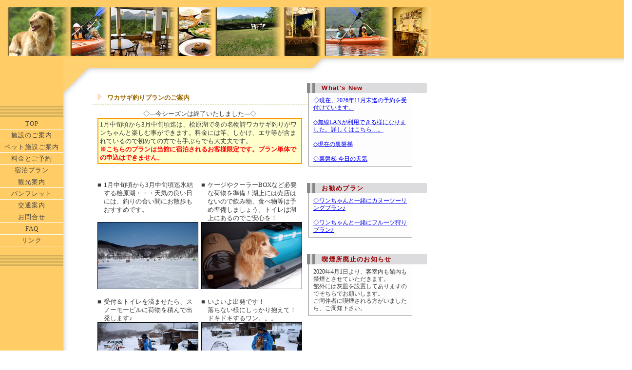

--- FILE ---
content_type: text/html
request_url: http://p-papa.com/wakasagiplan.html
body_size: 17805
content:
<!DOCTYPE HTML PUBLIC "-//W3C//DTD HTML 4.01 Transitional//EN">
<html>
<head>
<meta http-equiv="Content-Type" content="text/html; charset=shift_jis">
<meta http-equiv="Content-Style-Type" content="text/css">
<meta name="keywords" content="ぐ～たらパパ,ぐうたらぱぱ,パパ,愛犬,犬,ぱぱ,ペット,ペットと泊まれる宿,ドックラン,カヌー,ペンション,pension,宿泊施設,福島県,裏磐梯,五色沼,中津川渓谷,紅葉,檜原湖,小野川湖,磐梯山,会津,磐梯高原,猪苗代,釣り,ブラックバス,スモールマウスバス,喜多方ラーメン,スキー,スノーボード,ski,snowboard,グランデコ,猫魔,リフト券付パック,リフト割引券,アルツ,磐梯朝日国立公園,雄国沼,家族連れ,ファミリー">
<meta name="description" content="丘の上に佇む裏磐梯一、雄大な眺めを誇る宿は愛犬と泊まれる快適空間">
<meta name="ROBOTS" content="ぐ～たらパパ,ぐうたらぱぱ,パパ,愛犬,犬,ぱぱ,ペット,ペットと泊まれる宿,ドックラン,カヌー,ペンション,pension,宿泊施設,福島県,裏磐梯,五色沼,中津川渓谷,紅葉,檜原湖,小野川湖,磐梯山,会津,磐梯高原,猪苗代,釣り,ブラックバス,スモールマウスバス,喜多方ラーメン,スキー,スノーボード,ski,snowboard,グランデコ,猫魔,リフト券付パック,リフト割引券,アルツ,磐梯朝日国立公園,雄国沼,家族連れ,ファミリー">
<link rel="stylesheet" href="style.css" type="text/css">
<title>福島県 裏磐梯 五色沼 ペットと泊まれる宿 丘の上のペンション ぐ～たらパパ</title>
<style type="text/css">
<!--
.title{/*タイトル部分*/
  background-color: #DCDCDF;/*背景色*/
  color: #990000;/*文字色*/
  width: 200px;/*幅*/
  padding: 2px 1em;
  border-left: double 17px #888888;/*左の二本線*/
  border-right: dashed 2px #DCDCDF;/*右の点線*/
  font-size: 10pt;/*文字サイズ*/
  font-weight: bold;/*太字*/
  font-family: Arial,sans-serif;
  letter-spacing: 0.1em;/*文字間隔*/
  }
.text{
  width: 197px;/*幅。上の幅から3だけマイナスして下さい*/
  padding: 8px 4px 7px 9px;
  margin: 0px 0px 0px 3px;
  border-left: solid 1px #888888;/*枠色*/
  border-bottom: solid 1px #989898;
  border-right: dashed 2px #FDFDFD;
  background-color: #FDFDFD;/*薄い背景色*/
  font-size: 9pt;/*文字サイズ*/
  line-height:1.3em;/*文字行間隔*/
  }
.style2 {font-size: 9pt}
.style3 {	color: #FF0000;
	font-weight: bold;
}
.style4 {color: #FF0000}
-->
</style>
</head>
<body id="bodyid">
<a name="TopofPage"></a>
<div id="ban">
<h1 align="left"><img src="img/bana1.jpg" alt="丘の上のペンション ぐ～たらパパ" width="870" height="100"></h1>
</div>
<table cellspacing="0" cellpadding="0" id="page"><tr><td valign="top" id="left">
<h2><img src="img/1dot.gif" width="130" height="20"></h2>
<ul>
<li><a href="index.html">TOP</a></li>
<li><a href="fac.html">施設のご案内</a></li>
<li><a href="petfac.html">ペット施設ご案内</a></li>
<li><a href="fee.html">料金とご予約</a></li>
<li><a href="plan.html">宿泊プラン</a></li>
<li><a href="sight.html">観光案内</a></li>
<li><a href="wanmap.html">パンフレット</a></li>
<li><a href="map.html">交通案内</a></li>
<li><a href="contact.html" target="_blank">お問合せ</a></li>
<li><a href="faq.html">FAQ</a></li>
<li><a href="link.html">リンク</a></li>
</ul>
<h2><img src="img/1dot.gif" width="130" height="20">
<br>
</h2>
</td><td valign="top" id="middle">
<div id="middle2">
<div id="middle3">
<img src="img/1dot.gif" width="440" height="30">
<h2>ワカサギ釣りプランのご案内</h2>
<p>
<table width="420" border="0" cellspacing="0" cellpadding="0">
  <tr>
    <td align="center">◇---今シーズンは終了いたしました---◇</td>
  </tr>
  <tr>
    <td><table width="420" border="1" cellpadding="3" cellspacing="0" bordercolor="#FF9900">
      <tr>
        <td bgcolor="#FFFFCC">1月中旬頃から3月中旬頃迄は、桧原湖で冬の名物詩ワカサギ釣りがワンちゃんと楽しむ事ができます。料金には竿、しかけ、エサ等が含まれているので初めての方でも手ぶらでも大丈夫です。<br>
          <span class="style3">※こちらのプランは当館に宿泊されるお客様限定です。プラン単体での申込はできません。</span></td>
      </tr>
    </table></td>
  </tr>
</table>
<br>
<br>
<table width="420" border="0" cellspacing="0" cellpadding="0">
  <tr>
    <td width="207" valign="top"><table width="207" border="0" cellspacing="0" cellpadding="0">
      <tr>
        <td width="13" valign="top">■</td>
        <td width="194">1月中旬頃から3月中旬頃迄氷結する桧原湖・・・天気の良い日には、釣りの合い間にお散歩もおすすめです。</td>
      </tr>
    </table></td>
    <td width="6"><img src="img/1dot.gif" width="6" height="10"></td>
    <td width="207" valign="top"><table width="207" border="0" cellspacing="0" cellpadding="0">
      <tr>
        <td width="13" valign="top">■</td>
        <td width="194">ケージやクーラーBOXなど必要な荷物を準備！湖上には売店はないので飲み物、食べ物等は予め準備しましょう。トイレは湖上にあるのでご安心を！</td>
      </tr>
    </table></td>
  </tr>
  <tr>
    <td width="207"><img src="img/waka1.jpg" alt="氷結した桧原湖" width="207" height="138"></td>
    <td width="6"><img src="img/1dot.gif" width="6" height="60"></td>
    <td width="207"><img src="img/waka2.jpg" alt="早く～出発しようよ～！" width="207" height="138"></td>
  </tr>
</table>
<br>
<table width="420" border="0" cellspacing="0" cellpadding="0">
  <tr>
    <td width="207" valign="top"><table width="207" border="0" cellspacing="0" cellpadding="0">
        <tr>
          <td width="13" valign="top">■</td>
          <td width="194">受付＆トイレを済ませたら、スノーモービルに荷物を積んで出発します♪</td>
        </tr>
    </table></td>
    <td width="6"><img src="img/1dot.gif" width="6" height="10"></td>
    <td width="207" valign="top"><table width="207" border="0" cellspacing="0" cellpadding="0">
        <tr>
          <td width="13" valign="top">■</td>
          <td width="194">いよいよ出発です！<br>
            落ちない様にしっかり抱えて！<br>
            ドキドキするワン。。。</td>
        </tr>
    </table></td>
  </tr>
  <tr>
    <td width="207"><img src="img/waka3.jpg" width="207" height="138"></td>
    <td width="6"><img src="img/1dot.gif" width="6" height="60"></td>
    <td width="207"><img src="img/waka4.jpg" alt="初めてのスノーモービルも楽しいよ♪" width="207" height="138"></td>
  </tr>
</table>
<br>
<table width="420" border="0" cellspacing="0" cellpadding="0">
  <tr>
    <td width="207" valign="top"><table width="207" border="0" cellspacing="0" cellpadding="0">
        <tr>
          <td width="13" valign="top">■</td>
          <td width="194">写真の小屋内は4人用です。ゆったりで家族とワンコで楽しめます♪<br>
            大型犬はちょと無理かなぁ・・・小屋の外につないでおく様になってしまいます</td>
        </tr>
    </table></td>
    <td width="6"><img src="img/1dot.gif" width="6" height="10"></td>
    <td width="207" valign="top"><table width="207" border="0" cellspacing="0" cellpadding="0">
        <tr>
          <td width="13" valign="top">■</td>
          <td width="194">竿には色々なタイプの物があり、写真は自前の電動リールと手巻リールです。</td>
        </tr>
    </table></td>
  </tr>
  <tr>
    <td width="207"><img src="img/waka5.jpg" alt="ゆったりした小屋内" width="207" height="138"></td>
    <td width="6"><img src="img/1dot.gif" width="6" height="60"></td>
    <td width="207"><img src="img/waka6.jpg" alt="電動リールと手巻リールの竿" width="207" height="138"></td>
  </tr>
</table>
<br>
<table width="420" border="0" cellspacing="0" cellpadding="0">
  <tr>
    <td width="207" valign="top"><table width="207" border="0" cellspacing="0" cellpadding="0">
        <tr>
          <td width="13" valign="top">■</td>
          <td width="194">釣り開始です・・・が、しかけには針が7本ついており、小屋内でワンちゃんがウロウロと散歩していると針がワンちゃんに絡んで大変危険なのでケージ内でおとなしく見ていましょう。</td>
        </tr>
    </table></td>
    <td width="6"><img src="img/1dot.gif" width="6" height="10"></td>
    <td width="207" valign="top"><table width="207" border="0" cellspacing="0" cellpadding="0">
        <tr>
          <td width="13" valign="top">■</td>
          <td width="194"><p>直径20センチ位の穴の下は水深10m。底に6～8センチ位のワカサギが回遊しています。穂先一点に集中します。<br>
            </p>            </td>
        </tr>
    </table></td>
  </tr>
  <tr>
    <td width="207"><img src="img/waka7.jpg" width="207" height="138"></td>
    <td width="6"><img src="img/1dot.gif" width="6" height="60"></td>
    <td width="207"><img src="img/waka8.jpg" width="207" height="138"></td>
  </tr>
</table>
<br>
<table width="420" border="0" cellspacing="0" cellpadding="0">
  <tr>
    <td width="207" valign="top"><table width="207" border="0" cellspacing="0" cellpadding="0">
        <tr>
          <td width="13" valign="top">■</td>
          <td width="194"><p>桧原湖上の真冬は風も強く、体感温度はマイナス10度以下。しかし、小屋の中はストーブでぽっかポカ！<br>
            「う～ん・・・何だか眠くなってきたよzzz」
          </p>            </td>
        </tr>
    </table></td>
    <td width="6"><img src="img/1dot.gif" width="6" height="10"></td>
    <td width="207" valign="top"><table width="207" border="0" cellspacing="0" cellpadding="0">
        <tr>
          <td width="13" valign="top">■</td>
          <td width="194"><p>「早く釣れないかな～・・・」<br>
            って、カメラ目線では釣れませんよー！穂先に集中集中！<br>
            釣る人は日に300匹も！逆に釣れない人は日に10匹しか・・・。集中力と瞬発力が必要です。</p></td>
        </tr>
    </table></td>
  </tr>
  <tr>
    <td width="207" valign="top"><img src="img/waka9.jpg" width="207" height="138"></td>
    <td width="6"><img src="img/1dot.gif" width="6" height="60"></td>
    <td width="207" align="center"><img src="img/waka10.jpg" width="138" height="207"></td>
  </tr>
</table>
<br>
<table width="420" border="0" cellspacing="0" cellpadding="0">
  <tr>
    <td width="207" valign="top"><table width="207" border="0" cellspacing="0" cellpadding="0">
        <tr>
          <td width="13" valign="top">■</td>
          <td width="194"><p>「やった～！釣れたね♪」<br>
            天ぷらや一夜干しにして食べると美味しいんです♪</p></td>
        </tr>
    </table></td>
    <td width="6"><img src="img/1dot.gif" width="6" height="10"></td>
    <td width="207" valign="top"><table width="207" border="0" cellspacing="0" cellpadding="0">
        <tr>
          <td width="13" valign="top">■</td>
          <td width="194"><p>「クンクン・・・ペロ」って食べちゃダメだよーーー！お腹壊しちゃうよ。</p></td>
        </tr>
    </table></td>
  </tr>
  <tr>
    <td width="207" align="center"><img src="img/waka11.jpg" width="138" height="207"></td>
    <td width="6"><img src="img/1dot.gif" width="6" height="60"></td>
    <td width="207" valign="top"><img src="img/waka12.jpg" width="207" height="138"></td>
  </tr>
</table>
<br>
<table width="420" border="0" cellspacing="0" cellpadding="0">
  <tr>
    <td width="207" valign="top"><table width="207" border="0" cellspacing="0" cellpadding="0">
        <tr>
          <td width="13" valign="top">■</td>
          <td width="194">釣ったワカサギは、ジップロックなどに入れて持ち帰り、ご希望であれば当館で天ぷらにして差し上げます。美味しいですよ♪</td>
        </tr>
    </table></td>
    <td width="6"><img src="img/1dot.gif" width="6" height="10"></td>
    <td width="207" valign="top"><table width="207" border="0" cellspacing="0" cellpadding="0">
        <tr>
          <td width="13" valign="top">■</td>
          <td width="194">ワカサギ釣り終了後は、小屋内の清掃を自主的にしましょう。ワンちゃん連れの方は粘着ローラー等で愛犬の毛を掃除しましょうね♪</td>
        </tr>
    </table></td>
  </tr>
  <tr>
    <td width="207"><img src="img/waka13.jpg" width="207" height="138"></td>
    <td width="6"><img src="img/1dot.gif" width="6" height="60"></td>
    <td width="207"><img src="img/waka14.jpg" width="207" height="138"></td>
  </tr>
</table>
<br>
<table width="420" border="1" cellpadding="3" cellspacing="0" bordercolor="#FF9900">
  <tr align="center">
    <td colspan="3" bgcolor="#FFFF99">◇ワカサギ釣り料金◇</td>
  </tr>
  <tr>
    <td width="254" align="center" bgcolor="#FFFFCC"><span class="style3">手ぶらで1日コース</span>‥‥8:00～15:30<br>      
      小屋,竿,しかけ,エサ,送迎,駐車場代込み<br>
      ※別途遊魚券700円,中学生以下無料</td>
    <td width="55" align="center" bgcolor="#FFFFCC">1名様</td>
    <td width="85" align="center" bgcolor="#FFFFCC"><p>4,500円～5,500円</p>      </td>
  </tr>
  <tr>
    <td width="254" align="center" bgcolor="#FFFFCC"><span class="style3">手ぶらで半日コース</span><br>
      午前コース‥7:30～11:30<br>            午後コース‥12:00～16:00<br>
小屋,竿,しかけ,エサ,送迎,駐車場代込み<br>
※別途遊魚券700円,中学生以下無料</td>
    <td width="55" align="center" bgcolor="#FFFFCC">1名様</td>
    <td width="85" align="center" bgcolor="#FFFFCC">3,000円～ 4,000円 </td>
  </tr>
  <tr>
    <td width="254" align="center" bgcolor="#FFFFCC"><span class="style3">小屋のみ使用コース</span>‥‥7:30～16:00<br>
      小屋,送迎,駐車場代込み<br>
      ※別途遊魚券700円,中学生以下無料</td>
    <td width="55" align="center" bgcolor="#FFFFCC">1名様</td>
    <td width="85" align="center" bgcolor="#FFFFCC">3,500円～</td>
  </tr>
  <tr>
    <td colspan="3" bgcolor="#FFFFCC" class="style4">料金は使用人数や平日、土休日により変わりますので詳細はお電話かメールでお問い合わせ下さい。</td>
    </tr>
  <tr align="center">
    <td colspan="3" bgcolor="#FFFFCC">下記をご覧いただきご不明な点はお気軽に<a href="mailto:info@p-papa.com">メール</a>かお電話で。</td>
  </tr>
  <tr>
    <td colspan="3" bgcolor="#FFFFCC"><table width="410" border="0" cellspacing="0" cellpadding="0">
      <tr>
        <td width="13" valign="top">■</td>
        <td width="397">実施期間は1月中旬頃～3月中旬旬頃迄ですが天候によって変わりますのでご了承下さい。</td>
      </tr>
      <tr>
        <td width="13" valign="top">■</td>
        <td width="397">服装は小屋の中は暖かいので普通の服装で大丈夫ですが、駐車場から小屋までの往復は寒いので防寒着、帽子、手袋、長靴は必要です。</td>
      </tr>
      <tr>
        <td width="13" valign="top">■</td>
        <td width="397">湖上には売店等はありませんのであらかじめ、飲み物食べ物はご用意下さい。</td>
      </tr>
      <tr>
        <td width="13" valign="top">■</td>
        <td width="397">トイレは湖上にありますのでご安心下さい。</td>
      </tr>
      <tr>
        <td valign="top">■</td>
        <td>初心者の方でも釣り方やえさのつけ方をお教えしますのでご安心下さい。</td>
      </tr>
      <tr>
        <td valign="top">■</td>
        <td>小屋内では、基本的にはワンちゃんはケージの中でお願いしておりますが、おとなしく出来る子は大丈夫です。大型犬は小屋内には狭くて無理です。（ごめんなさい・・・。）小屋の外につないでおくのはOKです。</td>
      </tr>
      <tr>
        <td valign="top">■</td>
        <td>小屋内での喫煙は不可です。また、天ぷら等の調理も大変危険なので禁止です。道具持参の上、小屋外での調理は大丈夫です。</td>
      </tr>
      <tr>
        <td valign="top">■</td>
        <td>小屋のみ使用コース希望の方は、ワカサギ釣り経験者に限ります。</td>
      </tr>
      <tr>
        <td valign="top">■</td>
        <td>当館でワンちゃんのお預かりも可能ですので集中してワカサギ釣りをしたい方はご相談下さい。</td>
      </tr>
    </table></td>
  </tr>
</table>
<br>
<br>

<table width="420" border="1" cellpadding="3" cellspacing="0" bordercolor="#FF9900">
  <tr>
    <td align="center" bgcolor="#FFFFCC">◇ご予約は3日前までにお電話か<a href="mailto:info@p-papa.com">メール</a>でお申し込み下さい◇<br>
      土日祝日は大変混みますので早目のご予約をお勧めします</td>
  </tr>
</table>
</p>
<br>
<br>
<br>
<br>
<br>
<div id="pagetop">
<img src="img/pagetop.png" border="0" width="9" height="7" alt="PageTop">
<a href="#TopofPage" class="style4">このページのトップへ</a>
</div>
</div>
</div>
<img src="img/1dot.gif" width="500" height="50"><br><div id="copy">
<table width="480" border="0" align="right" cellpadding="0" cellspacing="0">
  <tr>
    <td width="220" align="center"><a href="http://www.p-papa.com/"><img src="img/bana2.jpg" alt="丘の上のペンション ぐ～たらパパ" width="200" height="60" border="0"></a></td>
    <td width="260">　<div align="center" class="style4 style2">丘の上のペンション ぐ～たらパパ<br>
        〒969-2701　福島県耶麻郡北塩原村剣ヶ峯1093<br>
        TEL0241-32-3600　FAX0241-32-3601<br>
        <br>
        　Copyright (C) P.GooPaPa , All rights reserved.
</div>
</td>
  </tr>
</table></td><td valign="top" id="right">
<img src="img/bgt2.png" border="0" width="50" height="50" alt=""><br>
<div class="title">What's New</div>
<div class="text">
<a href="fee.html">◇現在、2026年11月末迄の予約を受付けています。</a><br>
<br>
<a href="freespot.html">◇無線LANが利用できる様になりました。詳しくはこちら…。</a><br>
<br>
<a href="https://www.sizenken.biodic.go.jp/view_new.php?no=80" target="_blank">◇現在の裏磐梯</a><br>
<br>
<a href="https://weathernews.jp/onebox/37.679805/140.083881/q=%E7%A6%8F%E5%B3%B6%E7%9C%8C%E8%80%B6%E9%BA%BB%E9%83%A1%E5%8C%97%E5%A1%A9%E5%8E%9F%E6%9D%91%E6%A1%A7%E5%8E%9F%EF%BC%88%E7%A7%8B%E5%85%83%E3%80%81%E8%8D%92%E7%A0%82%E6%B2%A2%E5%B1%B1%E3%80%81%E8%A3%8F%E7%A3%90%E6%A2%AF%E3%80%81%E5%A4%A7%E5%BA%9C%E5%B9%B3%E3%80%81%E5%A4%A7%E5%BA%9C%E5%B9%B3%E5%8E%9F%E3%80%81%E5%B0%8F%E9%87%8E%E5%B7%9D%E3%80%81%E5%B0%8F%E9%87%8E%E5%B7%9D%E5%8E%9F%E3%80%81%E5%89%A3%E3%82%B1%E5%B3%AF%E3%80%81&v=88062dc83e894fb540fc3f5eec4857705c2c04ceed5c275df6d195ea4f5974f9&temp=c&lang=ja" target="_blank">◇裏磐梯 今日の天気</a><br>
</div>
<br>
<br>
<div class="title">お勧めプラン</div>
      <div class="text">
<a href="canoeplan.html">◇ワンちゃんと一緒にカヌーツーリングプラン♪</a><br>
<br>
<a href="fruitplan.html">◇ワンちゃんと一緒にフルーツ狩りプラン♪</a><br>
</div>
      <br>
<br>
<div class="title">喫煙所廃止のお知らせ</div>
<div class="text">2020年4月1日より、客室内も館内も禁煙とさせていただきます。<br>
館外には灰皿を設置してありますのでそちらでお願いします。<br>
ご同伴者に喫煙される方がいましたら、ご周知下さい。
<br>
</div>
</td>
</tr><tr><td valign="top" id="bottomleft">
</td><td colspan="2" id="bottom">
</td></tr></table>
</body>
</html>


--- FILE ---
content_type: text/css
request_url: http://p-papa.com/style.css
body_size: 1637
content:
#bodyid{
margin:0;
padding:0;
}
body,table{
font-size: 10pt;
color:#3a3a3a;
line-height:1.3em;/*文字行間隔*/
}
#ban{
background:#fc6;
}
#ban h1{
width:99%;
color:#fff;
font-size:24px;
letter-spacing:5px;
margin:0;
padding:15px 15px 5px 15px;
}
#page{
width:100%;
height:100%;
}
#left{
width:130px;
background:#fc6;
padding:80px 0;
}
#left a{
color:#444;
width:100%;
text-decoration:none;
}
#left a:hover{
color:#c60;
}
#left h2{
background:url('img/menubg.png') repeat-x left top;
font-size: 10pt;
color:#fff;
padding:2px 0;
margin:18px 0 0 0;
text-align:center;
}
#left ul{
list-style-type:none;
margin:0;
padding:0;
}
#left li{
border-bottom:1px solid #fff;
font-size: 10pt;
font-weight:normal;
color:#444;
margin:0;
padding:3px 0;
text-align:center;
letter-spacing:1px;
}
#middle{
width:500px;
background:#fff url('img/bgl.png') repeat-y left top;
}
#middle2{
background:url('img/bgt.png') repeat-x top left;
}
#middle3{
background:url('img/bg.png') no-repeat top left;
padding:20px 0 10px 60px;
}
#middle a{
color:#444;
}
#middle a:hover{
color:#c60;
}
#middle h2{
font-size: 10pt;
color:#960;
background:url('img/titlebg.png') no-repeat left top;
border-bottom:1px dashed #ddb;
margin:20px 0 10px 0;
padding:2px 15px 5px 30px;
}
#middle p{
font-weight:normal;
font-size: 10pt;
color:#3a3a3a;
margin:0;
padding:0 10px 10px 10px;
}
#right{
background:url('img/bgt3.png') repeat-x top left;
}
#bottomleft{
width:130px;
background:#fc6;
}
#bottom{
background:#fff url('img/bgl.png') repeat-y left top;
}
#pagetop{
padding:20px 20px 0 0;
text-align:right;
}
#copy{
font-size: 10pt;
color:#666;
text-align:center;
padding:10px 0 4px 0;
}
